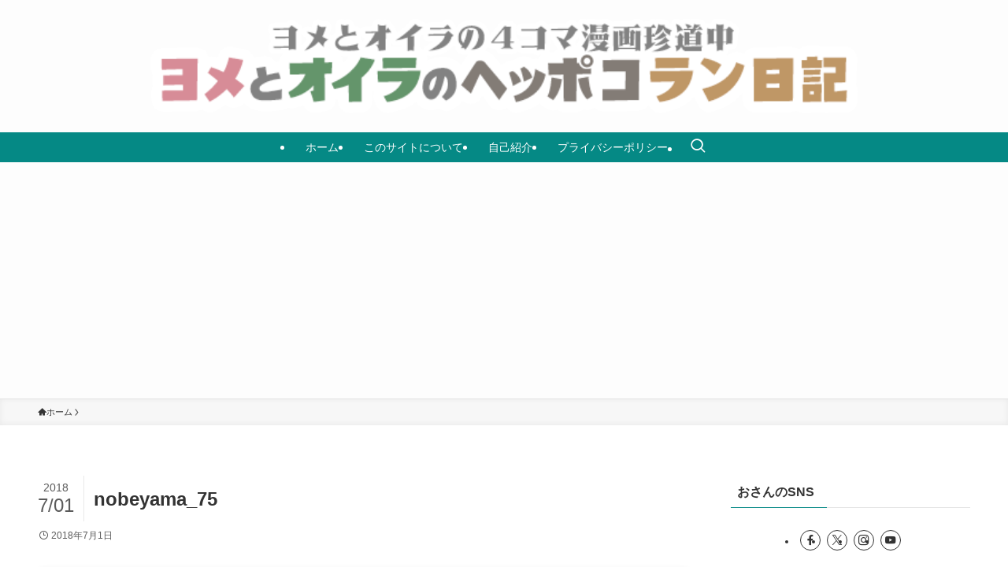

--- FILE ---
content_type: text/html; charset=utf-8
request_url: https://www.google.com/recaptcha/api2/aframe
body_size: 267
content:
<!DOCTYPE HTML><html><head><meta http-equiv="content-type" content="text/html; charset=UTF-8"></head><body><script nonce="6LOXOjkQ7QadSLib51Lupw">/** Anti-fraud and anti-abuse applications only. See google.com/recaptcha */ try{var clients={'sodar':'https://pagead2.googlesyndication.com/pagead/sodar?'};window.addEventListener("message",function(a){try{if(a.source===window.parent){var b=JSON.parse(a.data);var c=clients[b['id']];if(c){var d=document.createElement('img');d.src=c+b['params']+'&rc='+(localStorage.getItem("rc::a")?sessionStorage.getItem("rc::b"):"");window.document.body.appendChild(d);sessionStorage.setItem("rc::e",parseInt(sessionStorage.getItem("rc::e")||0)+1);localStorage.setItem("rc::h",'1768626635638');}}}catch(b){}});window.parent.postMessage("_grecaptcha_ready", "*");}catch(b){}</script></body></html>